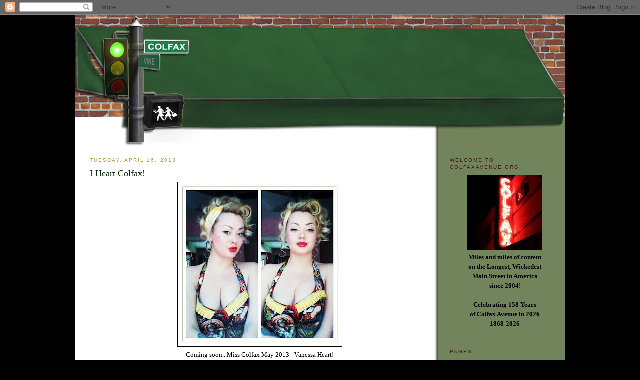

--- FILE ---
content_type: text/html; charset=UTF-8
request_url: https://www.colfaxavenue.org/2013/04/i-heart-colfax.html
body_size: 16341
content:
<!DOCTYPE html>
<html dir='ltr' xmlns='http://www.w3.org/1999/xhtml' xmlns:b='http://www.google.com/2005/gml/b' xmlns:data='http://www.google.com/2005/gml/data' xmlns:expr='http://www.google.com/2005/gml/expr'>
<meta content='Colfax Avenue is the longest commercial street in the USA, and truly one of the most unique streets anywhere. ColfaxAvenue.org is a definitive guide to the heart and soul of Colfax, which runs through Golden, Lakewood, Denver, Aurora, Strasburg, and Bennett, Colorado.' name='description'/>
<meta content='colfax avenue,colfax ave,highway 40,route 40,denver,lakewood,aurora,colorado' name='keywords'/>
<head>
<link href='https://www.blogger.com/static/v1/widgets/2944754296-widget_css_bundle.css' rel='stylesheet' type='text/css'/>
<meta content='text/html; charset=UTF-8' http-equiv='Content-Type'/>
<meta content='blogger' name='generator'/>
<link href='https://www.colfaxavenue.org/favicon.ico' rel='icon' type='image/x-icon'/>
<link href='http://www.colfaxavenue.org/2013/04/i-heart-colfax.html' rel='canonical'/>
<link rel="alternate" type="application/atom+xml" title="Colfax Avenue - Atom" href="https://www.colfaxavenue.org/feeds/posts/default" />
<link rel="alternate" type="application/rss+xml" title="Colfax Avenue - RSS" href="https://www.colfaxavenue.org/feeds/posts/default?alt=rss" />
<link rel="service.post" type="application/atom+xml" title="Colfax Avenue - Atom" href="https://www.blogger.com/feeds/5615125329962642667/posts/default" />

<link rel="alternate" type="application/atom+xml" title="Colfax Avenue - Atom" href="https://www.colfaxavenue.org/feeds/5535743746871490863/comments/default" />
<!--Can't find substitution for tag [blog.ieCssRetrofitLinks]-->
<link href='https://blogger.googleusercontent.com/img/b/R29vZ2xl/AVvXsEiTBAub75uvrBQJ-wmlU-C-djL1vv8t8swE66pLVs16Ibh2IY9vU16Yep7uAiZqvkqeDAT2N1mrv4mInIlnAfP7KEbnYqnZ2p2q-KTvdTLIo-JzKanXR8mVnIh_K4w8W778Vm-9ZKVvP3k/s320/MissColfax2013.jpg' rel='image_src'/>
<meta content='http://www.colfaxavenue.org/2013/04/i-heart-colfax.html' property='og:url'/>
<meta content='I Heart Colfax!' property='og:title'/>
<meta content='   Coming soon...Miss Colfax May 2013 - Vanessa Heart!  ' property='og:description'/>
<meta content='https://blogger.googleusercontent.com/img/b/R29vZ2xl/AVvXsEiTBAub75uvrBQJ-wmlU-C-djL1vv8t8swE66pLVs16Ibh2IY9vU16Yep7uAiZqvkqeDAT2N1mrv4mInIlnAfP7KEbnYqnZ2p2q-KTvdTLIo-JzKanXR8mVnIh_K4w8W778Vm-9ZKVvP3k/w1200-h630-p-k-no-nu/MissColfax2013.jpg' property='og:image'/>
<title>Colfax Avenue: I Heart Colfax!</title>
<style id='page-skin-1' type='text/css'><!--
/*
-----------------------------------------------
Blogger Template Style
Name:     Minima
Designer: Douglas Bowman
URL:      www.stopdesign.com
Date:     26 Feb 2004
Updated by: Blogger Team
----------------------------------------------- */
/* Variable definitions
====================
<Variable name="bodyfont" description="Text Font"
type="font" default="normal normal 100% Georgia, Serif">
<Variable name="headerfont" description="Sidebar Title Font"
type="font"
default="normal normal 78% 'Trebuchet MS',Trebuchet,Arial,Verdana,Sans-serif">
<Variable name="pagetitlefont" description="Blog Title Font"
type="font"
default="normal normal 200% Georgia, Serif">
<Variable name="descriptionfont" description="Blog Description Font"
type="font"
default="normal normal 78% 'Trebuchet MS', Trebuchet, Arial, Verdana, Sans-serif">
<Variable name="postfooterfont" description="Post Footer Font"
type="font"
default="normal normal 78% 'Trebuchet MS', Trebuchet, Arial, Verdana, Sans-serif">
<Variable name="startSide" description="Side where text starts in blog language"
type="automatic" default="left">
<Variable name="endSide" description="Side where text ends in blog language"
type="automatic" default="right">
*/
/* Use this with templates/template-twocol.html */
body {
background: #000000;
background-position:center top;
margin:0;
color:#000000;
font:x-small Georgia Serif;
font-size/* */:/**/small;
font-size: /**/small;
text-align: center;
}
#stage {
width: 980px;
background: url('https://lh3.googleusercontent.com/blogger_img_proxy/AEn0k_s24sA_CvBqVCbI6pjLYdRdw7j2gKMPKC40LTGylAfLFTqke4QAAGa5_v-q5KONDMu8UFOLKTTeUGRA7eUl0hUWnSQnP7glw-wROGha5cJH_a43eVhEFA=s0-d') repeat-y;
}
a:link {
color:#91171f ;
text-decoration:none;
}
a:visited {
color:#91171f ;
text-decoration:none;
}
a:hover {
color:#91171f;
text-decoration:underline;
}
a img {
border-width:0;
}
/* Header
-----------------------------------------------
*/
#header-wrapper {
border-bottom:1px solid #000000;
}
#header-inner {
background-position: center;
}
#header {
margin: 0px;
text-align: center;
color:#0a2b0d;
}
#header h1 {
margin:5px 5px 0;
padding:0px;
line-height:1.2em;
letter-spacing:.05em;
font: normal bold 22px Georgia, Serif;
}
#header a {
color:#0a2b0d;
text-decoration:none;
}
#header a:hover {
color:#e17c6d;
}
#header .description {
margin:0 5px 5px;
padding:0 0px 15px 80px;
max-width:500px;
text-transform:uppercase;
letter-spacing:.2em;
line-height: 1.4em;
font: normal normal 12px 'Trebuchet MS', Trebuchet, Arial, Verdana, Sans-serif;
color: #535353;
}
#header img {
}
/* Outer-Wrapper
----------------------------------------------- */
#outer-wrapper {
width: 980px;
margin:0 auto;
padding:0px 0 50px 0;
text-align:left;
font: normal normal 100% Georgia, Serif;
}
#main-wrapper {
width: 680px;
float: left;
word-wrap: break-word; /* fix for long text breaking sidebar float in IE */
overflow: hidden;     /* fix for long non-text content breaking IE sidebar float */
padding-top: 0px;
margin-left: 30px;
margin-right: 30px;
}
#sidebar-wrapper {
width: 220px;
float: right;
padding: 10px;
padding-top: 0px;
word-wrap: break-word; /* fix for long text breaking sidebar float in IE */
overflow: hidden;      /* fix for long non-text content breaking IE sidebar float */
}
#sidebar-wrapper a:link, #sidebar-wrapper a:visited {color:#1c2f1e;}
/* Headings
----------------------------------------------- */
h2 {
margin:1.5em 0 .75em;
font:normal normal 78% 'Trebuchet MS',Trebuchet,Arial,Verdana,Sans-serif;
line-height: 1.4em;
text-transform:uppercase;
letter-spacing:.2em;
color:#0a2b0d;
}
#sidebar h2 {
margin:1.5em 0 .75em;
font:78%/1.4em "Trebuchet MS",Trebuchet,Arial,Verdana,Sans-serif;
text-transform:uppercase;
letter-spacing:.2em;
color:#4b1713;
}
/* Posts
-----------------------------------------------
*/
h2.date-header {
margin:1.5em 0 .5em;
color: #aba250 ;
}
.post {
margin:.5em 0 1.5em;
border-bottom:1px dotted #000000;
padding-bottom:1.5em;
}
.post h3 {
margin:.25em 0 0;
padding:0 0 4px;
font-size:140%;
font-weight:normal;
line-height:1.4em;
color:#0a2b0d;
}
.post h3 a, .post h3 a:visited, .post h3 strong {
display:block;
text-decoration:none;
color:#0a2b0d;
font-weight:normal;
}
.post h3 strong, .post h3 a:hover {
color:#0a2b0d;
}
.post-body {
margin:0 0 .75em;
line-height:1.6em;
}
.post-body blockquote {
line-height:1.3em;
}
.post-footer {
margin: .75em 0;
color:#333;
text-transform:uppercase;
letter-spacing:.1em;
font: normal normal 78% 'Trebuchet MS', Trebuchet, Arial, Verdana, Sans-serif;
line-height: 1.4em;
}
.comment-link {
margin-left:.6em;
}
.post img {
padding:4px;
border:1px solid #000000;
}
.post blockquote {
margin:1em 20px;
}
.post blockquote p {
margin:.75em 0;
}
/* Comments
----------------------------------------------- */
#comments h4 {
margin:1em 0;
font-weight: bold;
line-height: 1.4em;
text-transform:uppercase;
letter-spacing:.2em;
color: #333;
}
#comments-block {
margin:1em 0 1.5em;
line-height:1.6em;
}
#comments-block .comment-author {
margin:.5em 0;
}
#comments-block .comment-body {
margin:.25em 0 0;
}
#comments-block .comment-footer {
margin:-.25em 0 2em;
line-height: 1.4em;
text-transform:uppercase;
letter-spacing:.1em;
}
#comments-block .comment-body p {
margin:0 0 .75em;
}
.deleted-comment {
font-style:italic;
color:gray;
}
#blog-pager-newer-link {
float: left;
}
#blog-pager-older-link {
float: right;
}
#blog-pager {
text-align: center;
}
.feed-links {
clear: both;
line-height: 2.5em;
}
/* Sidebar Content
----------------------------------------------- */
.sidebar {
color: #000000;
line-height: 1.5em;
}
.sidebar ul {
list-style:none;
margin:0 0 0;
padding:0 0 0;
}
.sidebar li {
margin:0;
padding-top:0;
padding-right:0;
padding-bottom:.25em;
padding-left:15px;
text-indent:-15px;
line-height:1.5em;
}
.sidebar .widget, .main .widget {
border-bottom:1px dotted #000000;
margin:0 0 1.5em;
padding:0 0 1.5em;
}
.main .Blog {
border-bottom-width: 0;
}
/* Profile
----------------------------------------------- */
.profile-img {
float: left;
margin-top: 0;
margin-right: 5px;
margin-bottom: 5px;
margin-left: 0;
padding: 4px;
border: 1px solid #000000;
}
.profile-data {
margin:0;
text-transform:uppercase;
letter-spacing:.1em;
font: normal normal 78% 'Trebuchet MS', Trebuchet, Arial, Verdana, Sans-serif;
color: #000000;
font-weight: bold;
line-height: 1.6em;
}
.profile-datablock {
margin:.5em 0 .5em;
}
.profile-textblock {
margin: 0.5em 0;
line-height: 1.6em;
}
.profile-link {
font: normal normal 78% 'Trebuchet MS', Trebuchet, Arial, Verdana, Sans-serif;
text-transform: uppercase;
letter-spacing: .1em;
}
/* Footer
----------------------------------------------- */
#footer {
width:980px;
clear:both;
margin:0 auto;
padding-top:15px;
line-height: 1.6em;
text-transform:uppercase;
letter-spacing:.1em;
text-align: center;
}

--></style>
<link href='https://www.blogger.com/dyn-css/authorization.css?targetBlogID=5615125329962642667&amp;zx=8167666f-058a-4f62-b512-458c699d44dd' media='none' onload='if(media!=&#39;all&#39;)media=&#39;all&#39;' rel='stylesheet'/><noscript><link href='https://www.blogger.com/dyn-css/authorization.css?targetBlogID=5615125329962642667&amp;zx=8167666f-058a-4f62-b512-458c699d44dd' rel='stylesheet'/></noscript>
<meta name='google-adsense-platform-account' content='ca-host-pub-1556223355139109'/>
<meta name='google-adsense-platform-domain' content='blogspot.com'/>

</head>
<body>
<div class='navbar section' id='navbar'><div class='widget Navbar' data-version='1' id='Navbar1'><script type="text/javascript">
    function setAttributeOnload(object, attribute, val) {
      if(window.addEventListener) {
        window.addEventListener('load',
          function(){ object[attribute] = val; }, false);
      } else {
        window.attachEvent('onload', function(){ object[attribute] = val; });
      }
    }
  </script>
<div id="navbar-iframe-container"></div>
<script type="text/javascript" src="https://apis.google.com/js/platform.js"></script>
<script type="text/javascript">
      gapi.load("gapi.iframes:gapi.iframes.style.bubble", function() {
        if (gapi.iframes && gapi.iframes.getContext) {
          gapi.iframes.getContext().openChild({
              url: 'https://www.blogger.com/navbar/5615125329962642667?po\x3d5535743746871490863\x26origin\x3dhttps://www.colfaxavenue.org',
              where: document.getElementById("navbar-iframe-container"),
              id: "navbar-iframe"
          });
        }
      });
    </script><script type="text/javascript">
(function() {
var script = document.createElement('script');
script.type = 'text/javascript';
script.src = '//pagead2.googlesyndication.com/pagead/js/google_top_exp.js';
var head = document.getElementsByTagName('head')[0];
if (head) {
head.appendChild(script);
}})();
</script>
</div></div>
<div id='outer-wrapper'><div id='wrap2'>
<!-- skip links for text browsers -->
<span id='skiplinks' style='display:none;'>
<a href='#main'>skip to main </a> |
      <a href='#sidebar'>skip to sidebar</a>
</span>
<div id='stage'>
<div id='header'><a href='http://www.colfaxavenue.com'><img border="0" src="https://lh3.googleusercontent.com/blogger_img_proxy/AEn0k_teXVr-1YOfX-tvhSXdQcP16d23kDdCOW_Ww8mcNn6UENlgNyevu8taaDp8TvyYSfkuqKPrOUxmAwG3KI0MPiKqy5cJLITM_uVAZVja9EMpnCLGcP6R=s0-d"></a></div>
<div id='content-wrapper'>
<div id='crosscol-wrapper' style='text-align:center'>
<div class='crosscol no-items section' id='crosscol'></div>
</div>
<div id='main-wrapper'>
<div class='main section' id='main'><div class='widget Blog' data-version='1' id='Blog1'>
<div class='blog-posts hfeed'>

          <div class="date-outer">
        
<h2 class='date-header'><span>Tuesday, April 16, 2013</span></h2>

          <div class="date-posts">
        
<div class='post-outer'>
<div class='post hentry' itemscope='itemscope' itemtype='http://schema.org/BlogPosting'>
<a name='5535743746871490863'></a>
<h3 class='post-title entry-title' itemprop='name'>
I Heart Colfax!
</h3>
<div class='post-header'>
<div class='post-header-line-1'></div>
</div>
<div class='post-body entry-content' id='post-body-5535743746871490863' itemprop='articleBody'>
<div class="separator" style="clear: both; text-align: center;">
<a href="https://blogger.googleusercontent.com/img/b/R29vZ2xl/AVvXsEiTBAub75uvrBQJ-wmlU-C-djL1vv8t8swE66pLVs16Ibh2IY9vU16Yep7uAiZqvkqeDAT2N1mrv4mInIlnAfP7KEbnYqnZ2p2q-KTvdTLIo-JzKanXR8mVnIh_K4w8W778Vm-9ZKVvP3k/s1600/MissColfax2013.jpg" imageanchor="1" style="margin-left: 1em; margin-right: 1em;"><img border="0" height="320" src="https://blogger.googleusercontent.com/img/b/R29vZ2xl/AVvXsEiTBAub75uvrBQJ-wmlU-C-djL1vv8t8swE66pLVs16Ibh2IY9vU16Yep7uAiZqvkqeDAT2N1mrv4mInIlnAfP7KEbnYqnZ2p2q-KTvdTLIo-JzKanXR8mVnIh_K4w8W778Vm-9ZKVvP3k/s320/MissColfax2013.jpg" width="320" /></a></div>
<div style="text-align: center;">
Coming soon...Miss Colfax May 2013 - Vanessa Heart!</div>
<br />
<div style='clear: both;'></div>
</div>
<div class='post-footer'>
<div class='post-footer-line post-footer-line-1'><span class='post-author vcard'>
Posted by
<span class='fn'>
<a href='https://www.blogger.com/profile/05786817197870334861' itemprop='author' rel='author' title='author profile'>
Colfax Avenue
</a>
</span>
</span>
<span class='post-timestamp'>
at
<a class='timestamp-link' href='https://www.colfaxavenue.org/2013/04/i-heart-colfax.html' itemprop='url' rel='bookmark' title='permanent link'><abbr class='published' itemprop='datePublished' title='2013-04-16T10:02:00-06:00'>10:02&#8239;AM</abbr></a>
</span>
<span class='post-comment-link'>
</span>
<span class='post-icons'>
<span class='item-control blog-admin pid-1027718972'>
<a href='https://www.blogger.com/post-edit.g?blogID=5615125329962642667&postID=5535743746871490863&from=pencil' title='Edit Post'>
<img alt='' class='icon-action' height='18' src='https://resources.blogblog.com/img/icon18_edit_allbkg.gif' width='18'/>
</a>
</span>
</span>
<div class='post-share-buttons goog-inline-block'>
<a class='goog-inline-block share-button sb-email' href='https://www.blogger.com/share-post.g?blogID=5615125329962642667&postID=5535743746871490863&target=email' target='_blank' title='Email This'><span class='share-button-link-text'>Email This</span></a><a class='goog-inline-block share-button sb-blog' href='https://www.blogger.com/share-post.g?blogID=5615125329962642667&postID=5535743746871490863&target=blog' onclick='window.open(this.href, "_blank", "height=270,width=475"); return false;' target='_blank' title='BlogThis!'><span class='share-button-link-text'>BlogThis!</span></a><a class='goog-inline-block share-button sb-twitter' href='https://www.blogger.com/share-post.g?blogID=5615125329962642667&postID=5535743746871490863&target=twitter' target='_blank' title='Share to X'><span class='share-button-link-text'>Share to X</span></a><a class='goog-inline-block share-button sb-facebook' href='https://www.blogger.com/share-post.g?blogID=5615125329962642667&postID=5535743746871490863&target=facebook' onclick='window.open(this.href, "_blank", "height=430,width=640"); return false;' target='_blank' title='Share to Facebook'><span class='share-button-link-text'>Share to Facebook</span></a><a class='goog-inline-block share-button sb-pinterest' href='https://www.blogger.com/share-post.g?blogID=5615125329962642667&postID=5535743746871490863&target=pinterest' target='_blank' title='Share to Pinterest'><span class='share-button-link-text'>Share to Pinterest</span></a>
</div>
</div>
<div class='post-footer-line post-footer-line-2'><span class='post-labels'>
</span>
</div>
<div class='post-footer-line post-footer-line-3'><span class='post-location'>
</span>
</div>
</div>
</div>
<div class='comments' id='comments'>
<a name='comments'></a>
<h4>No comments:</h4>
<div id='Blog1_comments-block-wrapper'>
<dl class='avatar-comment-indent' id='comments-block'>
</dl>
</div>
<p class='comment-footer'>
<div class='comment-form'>
<a name='comment-form'></a>
<h4 id='comment-post-message'>Post a Comment</h4>
<p>
</p>
<a href='https://www.blogger.com/comment/frame/5615125329962642667?po=5535743746871490863&hl=en&saa=85391&origin=https://www.colfaxavenue.org' id='comment-editor-src'></a>
<iframe allowtransparency='true' class='blogger-iframe-colorize blogger-comment-from-post' frameborder='0' height='410px' id='comment-editor' name='comment-editor' src='' width='100%'></iframe>
<script src='https://www.blogger.com/static/v1/jsbin/2830521187-comment_from_post_iframe.js' type='text/javascript'></script>
<script type='text/javascript'>
      BLOG_CMT_createIframe('https://www.blogger.com/rpc_relay.html');
    </script>
</div>
</p>
</div>
</div>

        </div></div>
      
</div>
<div class='blog-pager' id='blog-pager'>
<span id='blog-pager-newer-link'>
<a class='blog-pager-newer-link' href='https://www.colfaxavenue.org/2013/04/bye-bye-kittys.html' id='Blog1_blog-pager-newer-link' title='Newer Post'>Newer Post</a>
</span>
<span id='blog-pager-older-link'>
<a class='blog-pager-older-link' href='https://www.colfaxavenue.org/2013/04/colfax-avenue-on-south-park.html' id='Blog1_blog-pager-older-link' title='Older Post'>Older Post</a>
</span>
<a class='home-link' href='https://www.colfaxavenue.org/'>Home</a>
</div>
<div class='clear'></div>
<div class='post-feeds'>
<div class='feed-links'>
Subscribe to:
<a class='feed-link' href='https://www.colfaxavenue.org/feeds/5535743746871490863/comments/default' target='_blank' type='application/atom+xml'>Post Comments (Atom)</a>
</div>
</div>
</div></div>
</div>
<div id='sidebar-wrapper'>
<div class='sidebar section' id='sidebar'><div class='widget Text' data-version='1' id='Text1'>
<h2 class='title'>Welcome to ColfaxAvenue.org</h2>
<div class='widget-content'>
<center><img alt="" src="[data-uri]" / /><br /><b>Miles and miles of content<br />on the Longest, Wickedest<br />Main Street in America<br />since 2004!<br /><br />Celebrating 158 Years<br /> of Colfax Avenue in 2026<br />1868-2026<br /></b></center>
</div>
<div class='clear'></div>
</div><div class='widget PageList' data-version='1' id='PageList1'>
<h2>Pages</h2>
<div class='widget-content'>
<ul>
<li>
<a href='https://www.colfaxavenue.org/'>Home</a>
</li>
<li>
<a href='http://www.colfaxavenue.org/p/about-us.html'>Contact Us</a>
</li>
<li>
<a href='http://www.colfaxavenue.org/p/civic-center-park.html'>Civic Center Park</a>
</li>
<li>
<a href='https://www.colfaxavenue.org/p/colfax-museum.html'>Colfax Avenue Museum</a>
</li>
<li>
<a href='http://www.colfaxavenue.org/p/colfax-crawl_13.html'>Colfax Crawl</a>
</li>
<li>
<a href='http://www.colfaxavenue.org/p/colfax-inspired-art.html'>Colfax Inspired Art</a>
</li>
<li>
<a href='http://www.colfaxavenue.org/p/diners-and-drive-ins.html'>Diners and Drive-Ins</a>
</li>
<li>
<a href='https://www.colfaxavenue.org/p/downtown-town.html'>Downtown A-Town</a>
</li>
<li>
<a href='http://www.colfaxavenue.org/p/golden-triangle.html'>Golden Triangle</a>
</li>
<li>
<a href='http://www.colfaxavenue.org/p/greek-town.html'>Greek Town</a>
</li>
<li>
<a href='http://www.colfaxavenue.org/p/historic-route-40.html'>Historic Route 40</a>
</li>
<li>
<a href='http://www.colfaxavenue.org/p/history-of-colfax-avenue.html'>History of Colfax Avenue</a>
</li>
<li>
<a href='http://www.colfaxavenue.org/p/colfax-avenue-motels.html'>Motels on Colfax Avenue</a>
</li>
<li>
<a href='http://www.colfaxavenue.org/p/music-venues_1.html'>Music Venues</a>
</li>
<li>
<a href='http://www.colfaxavenue.org/p/neon-signs-on-colfax-avenue.html'>Neon Signs on Colfax</a>
</li>
<li>
<a href='http://www.colfaxavenue.org/p/non-profit-organizations_21.html'>Non-Profit Organizations</a>
</li>
<li>
<a href='http://www.colfaxavenue.org/p/schuyler-colfax.html'>Schuyler Colfax</a>
</li>
<li>
<a href='http://www.colfaxavenue.org/p/smoky-hill-trail.html'>Smoky Hill Trail</a>
</li>
<li>
<a href='http://www.colfaxavenue.org/p/performing-arts-venues.html'>Theaters and Performing Arts </a>
</li>
<li>
<a href='http://www.colfaxavenue.org/p/walk-of-fame.html'>Walk of Fame</a>
</li>
</ul>
<div class='clear'></div>
</div>
</div>
<div class='widget Subscribe' data-version='1' id='Subscribe1'>
<div style='white-space:nowrap'>
<h2 class='title'>Subscribe To</h2>
<div class='widget-content'>
<div class='subscribe-wrapper subscribe-type-POST'>
<div class='subscribe expanded subscribe-type-POST' id='SW_READER_LIST_Subscribe1POST' style='display:none;'>
<div class='top'>
<span class='inner' onclick='return(_SW_toggleReaderList(event, "Subscribe1POST"));'>
<img class='subscribe-dropdown-arrow' src='https://resources.blogblog.com/img/widgets/arrow_dropdown.gif'/>
<img align='absmiddle' alt='' border='0' class='feed-icon' src='https://resources.blogblog.com/img/icon_feed12.png'/>
Posts
</span>
<div class='feed-reader-links'>
<a class='feed-reader-link' href='https://www.netvibes.com/subscribe.php?url=https%3A%2F%2Fwww.colfaxavenue.org%2Ffeeds%2Fposts%2Fdefault' target='_blank'>
<img src='https://resources.blogblog.com/img/widgets/subscribe-netvibes.png'/>
</a>
<a class='feed-reader-link' href='https://add.my.yahoo.com/content?url=https%3A%2F%2Fwww.colfaxavenue.org%2Ffeeds%2Fposts%2Fdefault' target='_blank'>
<img src='https://resources.blogblog.com/img/widgets/subscribe-yahoo.png'/>
</a>
<a class='feed-reader-link' href='https://www.colfaxavenue.org/feeds/posts/default' target='_blank'>
<img align='absmiddle' class='feed-icon' src='https://resources.blogblog.com/img/icon_feed12.png'/>
                  Atom
                </a>
</div>
</div>
<div class='bottom'></div>
</div>
<div class='subscribe' id='SW_READER_LIST_CLOSED_Subscribe1POST' onclick='return(_SW_toggleReaderList(event, "Subscribe1POST"));'>
<div class='top'>
<span class='inner'>
<img class='subscribe-dropdown-arrow' src='https://resources.blogblog.com/img/widgets/arrow_dropdown.gif'/>
<span onclick='return(_SW_toggleReaderList(event, "Subscribe1POST"));'>
<img align='absmiddle' alt='' border='0' class='feed-icon' src='https://resources.blogblog.com/img/icon_feed12.png'/>
Posts
</span>
</span>
</div>
<div class='bottom'></div>
</div>
</div>
<div class='subscribe-wrapper subscribe-type-PER_POST'>
<div class='subscribe expanded subscribe-type-PER_POST' id='SW_READER_LIST_Subscribe1PER_POST' style='display:none;'>
<div class='top'>
<span class='inner' onclick='return(_SW_toggleReaderList(event, "Subscribe1PER_POST"));'>
<img class='subscribe-dropdown-arrow' src='https://resources.blogblog.com/img/widgets/arrow_dropdown.gif'/>
<img align='absmiddle' alt='' border='0' class='feed-icon' src='https://resources.blogblog.com/img/icon_feed12.png'/>
Comments
</span>
<div class='feed-reader-links'>
<a class='feed-reader-link' href='https://www.netvibes.com/subscribe.php?url=https%3A%2F%2Fwww.colfaxavenue.org%2Ffeeds%2F5535743746871490863%2Fcomments%2Fdefault' target='_blank'>
<img src='https://resources.blogblog.com/img/widgets/subscribe-netvibes.png'/>
</a>
<a class='feed-reader-link' href='https://add.my.yahoo.com/content?url=https%3A%2F%2Fwww.colfaxavenue.org%2Ffeeds%2F5535743746871490863%2Fcomments%2Fdefault' target='_blank'>
<img src='https://resources.blogblog.com/img/widgets/subscribe-yahoo.png'/>
</a>
<a class='feed-reader-link' href='https://www.colfaxavenue.org/feeds/5535743746871490863/comments/default' target='_blank'>
<img align='absmiddle' class='feed-icon' src='https://resources.blogblog.com/img/icon_feed12.png'/>
                  Atom
                </a>
</div>
</div>
<div class='bottom'></div>
</div>
<div class='subscribe' id='SW_READER_LIST_CLOSED_Subscribe1PER_POST' onclick='return(_SW_toggleReaderList(event, "Subscribe1PER_POST"));'>
<div class='top'>
<span class='inner'>
<img class='subscribe-dropdown-arrow' src='https://resources.blogblog.com/img/widgets/arrow_dropdown.gif'/>
<span onclick='return(_SW_toggleReaderList(event, "Subscribe1PER_POST"));'>
<img align='absmiddle' alt='' border='0' class='feed-icon' src='https://resources.blogblog.com/img/icon_feed12.png'/>
Comments
</span>
</span>
</div>
<div class='bottom'></div>
</div>
</div>
<div style='clear:both'></div>
</div>
</div>
<div class='clear'></div>
</div><div class='widget BlogArchive' data-version='1' id='BlogArchive1'>
<h2>Blog Archive</h2>
<div class='widget-content'>
<div id='ArchiveList'>
<div id='BlogArchive1_ArchiveList'>
<ul class='hierarchy'>
<li class='archivedate collapsed'>
<a class='toggle' href='javascript:void(0)'>
<span class='zippy'>

        &#9658;&#160;
      
</span>
</a>
<a class='post-count-link' href='https://www.colfaxavenue.org/2025/'>
2025
</a>
<span class='post-count' dir='ltr'>(1)</span>
<ul class='hierarchy'>
<li class='archivedate collapsed'>
<a class='toggle' href='javascript:void(0)'>
<span class='zippy'>

        &#9658;&#160;
      
</span>
</a>
<a class='post-count-link' href='https://www.colfaxavenue.org/2025/08/'>
August
</a>
<span class='post-count' dir='ltr'>(1)</span>
</li>
</ul>
</li>
</ul>
<ul class='hierarchy'>
<li class='archivedate collapsed'>
<a class='toggle' href='javascript:void(0)'>
<span class='zippy'>

        &#9658;&#160;
      
</span>
</a>
<a class='post-count-link' href='https://www.colfaxavenue.org/2024/'>
2024
</a>
<span class='post-count' dir='ltr'>(75)</span>
<ul class='hierarchy'>
<li class='archivedate collapsed'>
<a class='toggle' href='javascript:void(0)'>
<span class='zippy'>

        &#9658;&#160;
      
</span>
</a>
<a class='post-count-link' href='https://www.colfaxavenue.org/2024/04/'>
April
</a>
<span class='post-count' dir='ltr'>(16)</span>
</li>
</ul>
<ul class='hierarchy'>
<li class='archivedate collapsed'>
<a class='toggle' href='javascript:void(0)'>
<span class='zippy'>

        &#9658;&#160;
      
</span>
</a>
<a class='post-count-link' href='https://www.colfaxavenue.org/2024/03/'>
March
</a>
<span class='post-count' dir='ltr'>(30)</span>
</li>
</ul>
<ul class='hierarchy'>
<li class='archivedate collapsed'>
<a class='toggle' href='javascript:void(0)'>
<span class='zippy'>

        &#9658;&#160;
      
</span>
</a>
<a class='post-count-link' href='https://www.colfaxavenue.org/2024/02/'>
February
</a>
<span class='post-count' dir='ltr'>(29)</span>
</li>
</ul>
</li>
</ul>
<ul class='hierarchy'>
<li class='archivedate collapsed'>
<a class='toggle' href='javascript:void(0)'>
<span class='zippy'>

        &#9658;&#160;
      
</span>
</a>
<a class='post-count-link' href='https://www.colfaxavenue.org/2021/'>
2021
</a>
<span class='post-count' dir='ltr'>(68)</span>
<ul class='hierarchy'>
<li class='archivedate collapsed'>
<a class='toggle' href='javascript:void(0)'>
<span class='zippy'>

        &#9658;&#160;
      
</span>
</a>
<a class='post-count-link' href='https://www.colfaxavenue.org/2021/03/'>
March
</a>
<span class='post-count' dir='ltr'>(11)</span>
</li>
</ul>
<ul class='hierarchy'>
<li class='archivedate collapsed'>
<a class='toggle' href='javascript:void(0)'>
<span class='zippy'>

        &#9658;&#160;
      
</span>
</a>
<a class='post-count-link' href='https://www.colfaxavenue.org/2021/02/'>
February
</a>
<span class='post-count' dir='ltr'>(27)</span>
</li>
</ul>
<ul class='hierarchy'>
<li class='archivedate collapsed'>
<a class='toggle' href='javascript:void(0)'>
<span class='zippy'>

        &#9658;&#160;
      
</span>
</a>
<a class='post-count-link' href='https://www.colfaxavenue.org/2021/01/'>
January
</a>
<span class='post-count' dir='ltr'>(30)</span>
</li>
</ul>
</li>
</ul>
<ul class='hierarchy'>
<li class='archivedate collapsed'>
<a class='toggle' href='javascript:void(0)'>
<span class='zippy'>

        &#9658;&#160;
      
</span>
</a>
<a class='post-count-link' href='https://www.colfaxavenue.org/2020/'>
2020
</a>
<span class='post-count' dir='ltr'>(59)</span>
<ul class='hierarchy'>
<li class='archivedate collapsed'>
<a class='toggle' href='javascript:void(0)'>
<span class='zippy'>

        &#9658;&#160;
      
</span>
</a>
<a class='post-count-link' href='https://www.colfaxavenue.org/2020/12/'>
December
</a>
<span class='post-count' dir='ltr'>(31)</span>
</li>
</ul>
<ul class='hierarchy'>
<li class='archivedate collapsed'>
<a class='toggle' href='javascript:void(0)'>
<span class='zippy'>

        &#9658;&#160;
      
</span>
</a>
<a class='post-count-link' href='https://www.colfaxavenue.org/2020/11/'>
November
</a>
<span class='post-count' dir='ltr'>(28)</span>
</li>
</ul>
</li>
</ul>
<ul class='hierarchy'>
<li class='archivedate collapsed'>
<a class='toggle' href='javascript:void(0)'>
<span class='zippy'>

        &#9658;&#160;
      
</span>
</a>
<a class='post-count-link' href='https://www.colfaxavenue.org/2018/'>
2018
</a>
<span class='post-count' dir='ltr'>(86)</span>
<ul class='hierarchy'>
<li class='archivedate collapsed'>
<a class='toggle' href='javascript:void(0)'>
<span class='zippy'>

        &#9658;&#160;
      
</span>
</a>
<a class='post-count-link' href='https://www.colfaxavenue.org/2018/04/'>
April
</a>
<span class='post-count' dir='ltr'>(6)</span>
</li>
</ul>
<ul class='hierarchy'>
<li class='archivedate collapsed'>
<a class='toggle' href='javascript:void(0)'>
<span class='zippy'>

        &#9658;&#160;
      
</span>
</a>
<a class='post-count-link' href='https://www.colfaxavenue.org/2018/03/'>
March
</a>
<span class='post-count' dir='ltr'>(26)</span>
</li>
</ul>
<ul class='hierarchy'>
<li class='archivedate collapsed'>
<a class='toggle' href='javascript:void(0)'>
<span class='zippy'>

        &#9658;&#160;
      
</span>
</a>
<a class='post-count-link' href='https://www.colfaxavenue.org/2018/02/'>
February
</a>
<span class='post-count' dir='ltr'>(26)</span>
</li>
</ul>
<ul class='hierarchy'>
<li class='archivedate collapsed'>
<a class='toggle' href='javascript:void(0)'>
<span class='zippy'>

        &#9658;&#160;
      
</span>
</a>
<a class='post-count-link' href='https://www.colfaxavenue.org/2018/01/'>
January
</a>
<span class='post-count' dir='ltr'>(28)</span>
</li>
</ul>
</li>
</ul>
<ul class='hierarchy'>
<li class='archivedate collapsed'>
<a class='toggle' href='javascript:void(0)'>
<span class='zippy'>

        &#9658;&#160;
      
</span>
</a>
<a class='post-count-link' href='https://www.colfaxavenue.org/2017/'>
2017
</a>
<span class='post-count' dir='ltr'>(335)</span>
<ul class='hierarchy'>
<li class='archivedate collapsed'>
<a class='toggle' href='javascript:void(0)'>
<span class='zippy'>

        &#9658;&#160;
      
</span>
</a>
<a class='post-count-link' href='https://www.colfaxavenue.org/2017/12/'>
December
</a>
<span class='post-count' dir='ltr'>(30)</span>
</li>
</ul>
<ul class='hierarchy'>
<li class='archivedate collapsed'>
<a class='toggle' href='javascript:void(0)'>
<span class='zippy'>

        &#9658;&#160;
      
</span>
</a>
<a class='post-count-link' href='https://www.colfaxavenue.org/2017/11/'>
November
</a>
<span class='post-count' dir='ltr'>(25)</span>
</li>
</ul>
<ul class='hierarchy'>
<li class='archivedate collapsed'>
<a class='toggle' href='javascript:void(0)'>
<span class='zippy'>

        &#9658;&#160;
      
</span>
</a>
<a class='post-count-link' href='https://www.colfaxavenue.org/2017/10/'>
October
</a>
<span class='post-count' dir='ltr'>(26)</span>
</li>
</ul>
<ul class='hierarchy'>
<li class='archivedate collapsed'>
<a class='toggle' href='javascript:void(0)'>
<span class='zippy'>

        &#9658;&#160;
      
</span>
</a>
<a class='post-count-link' href='https://www.colfaxavenue.org/2017/09/'>
September
</a>
<span class='post-count' dir='ltr'>(30)</span>
</li>
</ul>
<ul class='hierarchy'>
<li class='archivedate collapsed'>
<a class='toggle' href='javascript:void(0)'>
<span class='zippy'>

        &#9658;&#160;
      
</span>
</a>
<a class='post-count-link' href='https://www.colfaxavenue.org/2017/08/'>
August
</a>
<span class='post-count' dir='ltr'>(27)</span>
</li>
</ul>
<ul class='hierarchy'>
<li class='archivedate collapsed'>
<a class='toggle' href='javascript:void(0)'>
<span class='zippy'>

        &#9658;&#160;
      
</span>
</a>
<a class='post-count-link' href='https://www.colfaxavenue.org/2017/07/'>
July
</a>
<span class='post-count' dir='ltr'>(29)</span>
</li>
</ul>
<ul class='hierarchy'>
<li class='archivedate collapsed'>
<a class='toggle' href='javascript:void(0)'>
<span class='zippy'>

        &#9658;&#160;
      
</span>
</a>
<a class='post-count-link' href='https://www.colfaxavenue.org/2017/06/'>
June
</a>
<span class='post-count' dir='ltr'>(27)</span>
</li>
</ul>
<ul class='hierarchy'>
<li class='archivedate collapsed'>
<a class='toggle' href='javascript:void(0)'>
<span class='zippy'>

        &#9658;&#160;
      
</span>
</a>
<a class='post-count-link' href='https://www.colfaxavenue.org/2017/05/'>
May
</a>
<span class='post-count' dir='ltr'>(29)</span>
</li>
</ul>
<ul class='hierarchy'>
<li class='archivedate collapsed'>
<a class='toggle' href='javascript:void(0)'>
<span class='zippy'>

        &#9658;&#160;
      
</span>
</a>
<a class='post-count-link' href='https://www.colfaxavenue.org/2017/04/'>
April
</a>
<span class='post-count' dir='ltr'>(31)</span>
</li>
</ul>
<ul class='hierarchy'>
<li class='archivedate collapsed'>
<a class='toggle' href='javascript:void(0)'>
<span class='zippy'>

        &#9658;&#160;
      
</span>
</a>
<a class='post-count-link' href='https://www.colfaxavenue.org/2017/03/'>
March
</a>
<span class='post-count' dir='ltr'>(28)</span>
</li>
</ul>
<ul class='hierarchy'>
<li class='archivedate collapsed'>
<a class='toggle' href='javascript:void(0)'>
<span class='zippy'>

        &#9658;&#160;
      
</span>
</a>
<a class='post-count-link' href='https://www.colfaxavenue.org/2017/02/'>
February
</a>
<span class='post-count' dir='ltr'>(26)</span>
</li>
</ul>
<ul class='hierarchy'>
<li class='archivedate collapsed'>
<a class='toggle' href='javascript:void(0)'>
<span class='zippy'>

        &#9658;&#160;
      
</span>
</a>
<a class='post-count-link' href='https://www.colfaxavenue.org/2017/01/'>
January
</a>
<span class='post-count' dir='ltr'>(27)</span>
</li>
</ul>
</li>
</ul>
<ul class='hierarchy'>
<li class='archivedate collapsed'>
<a class='toggle' href='javascript:void(0)'>
<span class='zippy'>

        &#9658;&#160;
      
</span>
</a>
<a class='post-count-link' href='https://www.colfaxavenue.org/2016/'>
2016
</a>
<span class='post-count' dir='ltr'>(338)</span>
<ul class='hierarchy'>
<li class='archivedate collapsed'>
<a class='toggle' href='javascript:void(0)'>
<span class='zippy'>

        &#9658;&#160;
      
</span>
</a>
<a class='post-count-link' href='https://www.colfaxavenue.org/2016/12/'>
December
</a>
<span class='post-count' dir='ltr'>(31)</span>
</li>
</ul>
<ul class='hierarchy'>
<li class='archivedate collapsed'>
<a class='toggle' href='javascript:void(0)'>
<span class='zippy'>

        &#9658;&#160;
      
</span>
</a>
<a class='post-count-link' href='https://www.colfaxavenue.org/2016/11/'>
November
</a>
<span class='post-count' dir='ltr'>(28)</span>
</li>
</ul>
<ul class='hierarchy'>
<li class='archivedate collapsed'>
<a class='toggle' href='javascript:void(0)'>
<span class='zippy'>

        &#9658;&#160;
      
</span>
</a>
<a class='post-count-link' href='https://www.colfaxavenue.org/2016/10/'>
October
</a>
<span class='post-count' dir='ltr'>(30)</span>
</li>
</ul>
<ul class='hierarchy'>
<li class='archivedate collapsed'>
<a class='toggle' href='javascript:void(0)'>
<span class='zippy'>

        &#9658;&#160;
      
</span>
</a>
<a class='post-count-link' href='https://www.colfaxavenue.org/2016/09/'>
September
</a>
<span class='post-count' dir='ltr'>(26)</span>
</li>
</ul>
<ul class='hierarchy'>
<li class='archivedate collapsed'>
<a class='toggle' href='javascript:void(0)'>
<span class='zippy'>

        &#9658;&#160;
      
</span>
</a>
<a class='post-count-link' href='https://www.colfaxavenue.org/2016/08/'>
August
</a>
<span class='post-count' dir='ltr'>(29)</span>
</li>
</ul>
<ul class='hierarchy'>
<li class='archivedate collapsed'>
<a class='toggle' href='javascript:void(0)'>
<span class='zippy'>

        &#9658;&#160;
      
</span>
</a>
<a class='post-count-link' href='https://www.colfaxavenue.org/2016/07/'>
July
</a>
<span class='post-count' dir='ltr'>(30)</span>
</li>
</ul>
<ul class='hierarchy'>
<li class='archivedate collapsed'>
<a class='toggle' href='javascript:void(0)'>
<span class='zippy'>

        &#9658;&#160;
      
</span>
</a>
<a class='post-count-link' href='https://www.colfaxavenue.org/2016/06/'>
June
</a>
<span class='post-count' dir='ltr'>(25)</span>
</li>
</ul>
<ul class='hierarchy'>
<li class='archivedate collapsed'>
<a class='toggle' href='javascript:void(0)'>
<span class='zippy'>

        &#9658;&#160;
      
</span>
</a>
<a class='post-count-link' href='https://www.colfaxavenue.org/2016/05/'>
May
</a>
<span class='post-count' dir='ltr'>(29)</span>
</li>
</ul>
<ul class='hierarchy'>
<li class='archivedate collapsed'>
<a class='toggle' href='javascript:void(0)'>
<span class='zippy'>

        &#9658;&#160;
      
</span>
</a>
<a class='post-count-link' href='https://www.colfaxavenue.org/2016/04/'>
April
</a>
<span class='post-count' dir='ltr'>(26)</span>
</li>
</ul>
<ul class='hierarchy'>
<li class='archivedate collapsed'>
<a class='toggle' href='javascript:void(0)'>
<span class='zippy'>

        &#9658;&#160;
      
</span>
</a>
<a class='post-count-link' href='https://www.colfaxavenue.org/2016/03/'>
March
</a>
<span class='post-count' dir='ltr'>(29)</span>
</li>
</ul>
<ul class='hierarchy'>
<li class='archivedate collapsed'>
<a class='toggle' href='javascript:void(0)'>
<span class='zippy'>

        &#9658;&#160;
      
</span>
</a>
<a class='post-count-link' href='https://www.colfaxavenue.org/2016/02/'>
February
</a>
<span class='post-count' dir='ltr'>(25)</span>
</li>
</ul>
<ul class='hierarchy'>
<li class='archivedate collapsed'>
<a class='toggle' href='javascript:void(0)'>
<span class='zippy'>

        &#9658;&#160;
      
</span>
</a>
<a class='post-count-link' href='https://www.colfaxavenue.org/2016/01/'>
January
</a>
<span class='post-count' dir='ltr'>(30)</span>
</li>
</ul>
</li>
</ul>
<ul class='hierarchy'>
<li class='archivedate collapsed'>
<a class='toggle' href='javascript:void(0)'>
<span class='zippy'>

        &#9658;&#160;
      
</span>
</a>
<a class='post-count-link' href='https://www.colfaxavenue.org/2015/'>
2015
</a>
<span class='post-count' dir='ltr'>(341)</span>
<ul class='hierarchy'>
<li class='archivedate collapsed'>
<a class='toggle' href='javascript:void(0)'>
<span class='zippy'>

        &#9658;&#160;
      
</span>
</a>
<a class='post-count-link' href='https://www.colfaxavenue.org/2015/12/'>
December
</a>
<span class='post-count' dir='ltr'>(30)</span>
</li>
</ul>
<ul class='hierarchy'>
<li class='archivedate collapsed'>
<a class='toggle' href='javascript:void(0)'>
<span class='zippy'>

        &#9658;&#160;
      
</span>
</a>
<a class='post-count-link' href='https://www.colfaxavenue.org/2015/11/'>
November
</a>
<span class='post-count' dir='ltr'>(29)</span>
</li>
</ul>
<ul class='hierarchy'>
<li class='archivedate collapsed'>
<a class='toggle' href='javascript:void(0)'>
<span class='zippy'>

        &#9658;&#160;
      
</span>
</a>
<a class='post-count-link' href='https://www.colfaxavenue.org/2015/10/'>
October
</a>
<span class='post-count' dir='ltr'>(30)</span>
</li>
</ul>
<ul class='hierarchy'>
<li class='archivedate collapsed'>
<a class='toggle' href='javascript:void(0)'>
<span class='zippy'>

        &#9658;&#160;
      
</span>
</a>
<a class='post-count-link' href='https://www.colfaxavenue.org/2015/09/'>
September
</a>
<span class='post-count' dir='ltr'>(29)</span>
</li>
</ul>
<ul class='hierarchy'>
<li class='archivedate collapsed'>
<a class='toggle' href='javascript:void(0)'>
<span class='zippy'>

        &#9658;&#160;
      
</span>
</a>
<a class='post-count-link' href='https://www.colfaxavenue.org/2015/08/'>
August
</a>
<span class='post-count' dir='ltr'>(29)</span>
</li>
</ul>
<ul class='hierarchy'>
<li class='archivedate collapsed'>
<a class='toggle' href='javascript:void(0)'>
<span class='zippy'>

        &#9658;&#160;
      
</span>
</a>
<a class='post-count-link' href='https://www.colfaxavenue.org/2015/07/'>
July
</a>
<span class='post-count' dir='ltr'>(29)</span>
</li>
</ul>
<ul class='hierarchy'>
<li class='archivedate collapsed'>
<a class='toggle' href='javascript:void(0)'>
<span class='zippy'>

        &#9658;&#160;
      
</span>
</a>
<a class='post-count-link' href='https://www.colfaxavenue.org/2015/06/'>
June
</a>
<span class='post-count' dir='ltr'>(28)</span>
</li>
</ul>
<ul class='hierarchy'>
<li class='archivedate collapsed'>
<a class='toggle' href='javascript:void(0)'>
<span class='zippy'>

        &#9658;&#160;
      
</span>
</a>
<a class='post-count-link' href='https://www.colfaxavenue.org/2015/05/'>
May
</a>
<span class='post-count' dir='ltr'>(20)</span>
</li>
</ul>
<ul class='hierarchy'>
<li class='archivedate collapsed'>
<a class='toggle' href='javascript:void(0)'>
<span class='zippy'>

        &#9658;&#160;
      
</span>
</a>
<a class='post-count-link' href='https://www.colfaxavenue.org/2015/04/'>
April
</a>
<span class='post-count' dir='ltr'>(28)</span>
</li>
</ul>
<ul class='hierarchy'>
<li class='archivedate collapsed'>
<a class='toggle' href='javascript:void(0)'>
<span class='zippy'>

        &#9658;&#160;
      
</span>
</a>
<a class='post-count-link' href='https://www.colfaxavenue.org/2015/03/'>
March
</a>
<span class='post-count' dir='ltr'>(31)</span>
</li>
</ul>
<ul class='hierarchy'>
<li class='archivedate collapsed'>
<a class='toggle' href='javascript:void(0)'>
<span class='zippy'>

        &#9658;&#160;
      
</span>
</a>
<a class='post-count-link' href='https://www.colfaxavenue.org/2015/02/'>
February
</a>
<span class='post-count' dir='ltr'>(28)</span>
</li>
</ul>
<ul class='hierarchy'>
<li class='archivedate collapsed'>
<a class='toggle' href='javascript:void(0)'>
<span class='zippy'>

        &#9658;&#160;
      
</span>
</a>
<a class='post-count-link' href='https://www.colfaxavenue.org/2015/01/'>
January
</a>
<span class='post-count' dir='ltr'>(30)</span>
</li>
</ul>
</li>
</ul>
<ul class='hierarchy'>
<li class='archivedate collapsed'>
<a class='toggle' href='javascript:void(0)'>
<span class='zippy'>

        &#9658;&#160;
      
</span>
</a>
<a class='post-count-link' href='https://www.colfaxavenue.org/2014/'>
2014
</a>
<span class='post-count' dir='ltr'>(330)</span>
<ul class='hierarchy'>
<li class='archivedate collapsed'>
<a class='toggle' href='javascript:void(0)'>
<span class='zippy'>

        &#9658;&#160;
      
</span>
</a>
<a class='post-count-link' href='https://www.colfaxavenue.org/2014/12/'>
December
</a>
<span class='post-count' dir='ltr'>(5)</span>
</li>
</ul>
<ul class='hierarchy'>
<li class='archivedate collapsed'>
<a class='toggle' href='javascript:void(0)'>
<span class='zippy'>

        &#9658;&#160;
      
</span>
</a>
<a class='post-count-link' href='https://www.colfaxavenue.org/2014/11/'>
November
</a>
<span class='post-count' dir='ltr'>(25)</span>
</li>
</ul>
<ul class='hierarchy'>
<li class='archivedate collapsed'>
<a class='toggle' href='javascript:void(0)'>
<span class='zippy'>

        &#9658;&#160;
      
</span>
</a>
<a class='post-count-link' href='https://www.colfaxavenue.org/2014/10/'>
October
</a>
<span class='post-count' dir='ltr'>(30)</span>
</li>
</ul>
<ul class='hierarchy'>
<li class='archivedate collapsed'>
<a class='toggle' href='javascript:void(0)'>
<span class='zippy'>

        &#9658;&#160;
      
</span>
</a>
<a class='post-count-link' href='https://www.colfaxavenue.org/2014/09/'>
September
</a>
<span class='post-count' dir='ltr'>(28)</span>
</li>
</ul>
<ul class='hierarchy'>
<li class='archivedate collapsed'>
<a class='toggle' href='javascript:void(0)'>
<span class='zippy'>

        &#9658;&#160;
      
</span>
</a>
<a class='post-count-link' href='https://www.colfaxavenue.org/2014/08/'>
August
</a>
<span class='post-count' dir='ltr'>(31)</span>
</li>
</ul>
<ul class='hierarchy'>
<li class='archivedate collapsed'>
<a class='toggle' href='javascript:void(0)'>
<span class='zippy'>

        &#9658;&#160;
      
</span>
</a>
<a class='post-count-link' href='https://www.colfaxavenue.org/2014/07/'>
July
</a>
<span class='post-count' dir='ltr'>(31)</span>
</li>
</ul>
<ul class='hierarchy'>
<li class='archivedate collapsed'>
<a class='toggle' href='javascript:void(0)'>
<span class='zippy'>

        &#9658;&#160;
      
</span>
</a>
<a class='post-count-link' href='https://www.colfaxavenue.org/2014/06/'>
June
</a>
<span class='post-count' dir='ltr'>(29)</span>
</li>
</ul>
<ul class='hierarchy'>
<li class='archivedate collapsed'>
<a class='toggle' href='javascript:void(0)'>
<span class='zippy'>

        &#9658;&#160;
      
</span>
</a>
<a class='post-count-link' href='https://www.colfaxavenue.org/2014/05/'>
May
</a>
<span class='post-count' dir='ltr'>(29)</span>
</li>
</ul>
<ul class='hierarchy'>
<li class='archivedate collapsed'>
<a class='toggle' href='javascript:void(0)'>
<span class='zippy'>

        &#9658;&#160;
      
</span>
</a>
<a class='post-count-link' href='https://www.colfaxavenue.org/2014/04/'>
April
</a>
<span class='post-count' dir='ltr'>(33)</span>
</li>
</ul>
<ul class='hierarchy'>
<li class='archivedate collapsed'>
<a class='toggle' href='javascript:void(0)'>
<span class='zippy'>

        &#9658;&#160;
      
</span>
</a>
<a class='post-count-link' href='https://www.colfaxavenue.org/2014/03/'>
March
</a>
<span class='post-count' dir='ltr'>(31)</span>
</li>
</ul>
<ul class='hierarchy'>
<li class='archivedate collapsed'>
<a class='toggle' href='javascript:void(0)'>
<span class='zippy'>

        &#9658;&#160;
      
</span>
</a>
<a class='post-count-link' href='https://www.colfaxavenue.org/2014/02/'>
February
</a>
<span class='post-count' dir='ltr'>(28)</span>
</li>
</ul>
<ul class='hierarchy'>
<li class='archivedate collapsed'>
<a class='toggle' href='javascript:void(0)'>
<span class='zippy'>

        &#9658;&#160;
      
</span>
</a>
<a class='post-count-link' href='https://www.colfaxavenue.org/2014/01/'>
January
</a>
<span class='post-count' dir='ltr'>(30)</span>
</li>
</ul>
</li>
</ul>
<ul class='hierarchy'>
<li class='archivedate expanded'>
<a class='toggle' href='javascript:void(0)'>
<span class='zippy toggle-open'>

        &#9660;&#160;
      
</span>
</a>
<a class='post-count-link' href='https://www.colfaxavenue.org/2013/'>
2013
</a>
<span class='post-count' dir='ltr'>(405)</span>
<ul class='hierarchy'>
<li class='archivedate collapsed'>
<a class='toggle' href='javascript:void(0)'>
<span class='zippy'>

        &#9658;&#160;
      
</span>
</a>
<a class='post-count-link' href='https://www.colfaxavenue.org/2013/12/'>
December
</a>
<span class='post-count' dir='ltr'>(30)</span>
</li>
</ul>
<ul class='hierarchy'>
<li class='archivedate collapsed'>
<a class='toggle' href='javascript:void(0)'>
<span class='zippy'>

        &#9658;&#160;
      
</span>
</a>
<a class='post-count-link' href='https://www.colfaxavenue.org/2013/11/'>
November
</a>
<span class='post-count' dir='ltr'>(35)</span>
</li>
</ul>
<ul class='hierarchy'>
<li class='archivedate collapsed'>
<a class='toggle' href='javascript:void(0)'>
<span class='zippy'>

        &#9658;&#160;
      
</span>
</a>
<a class='post-count-link' href='https://www.colfaxavenue.org/2013/10/'>
October
</a>
<span class='post-count' dir='ltr'>(35)</span>
</li>
</ul>
<ul class='hierarchy'>
<li class='archivedate collapsed'>
<a class='toggle' href='javascript:void(0)'>
<span class='zippy'>

        &#9658;&#160;
      
</span>
</a>
<a class='post-count-link' href='https://www.colfaxavenue.org/2013/09/'>
September
</a>
<span class='post-count' dir='ltr'>(28)</span>
</li>
</ul>
<ul class='hierarchy'>
<li class='archivedate collapsed'>
<a class='toggle' href='javascript:void(0)'>
<span class='zippy'>

        &#9658;&#160;
      
</span>
</a>
<a class='post-count-link' href='https://www.colfaxavenue.org/2013/08/'>
August
</a>
<span class='post-count' dir='ltr'>(30)</span>
</li>
</ul>
<ul class='hierarchy'>
<li class='archivedate collapsed'>
<a class='toggle' href='javascript:void(0)'>
<span class='zippy'>

        &#9658;&#160;
      
</span>
</a>
<a class='post-count-link' href='https://www.colfaxavenue.org/2013/07/'>
July
</a>
<span class='post-count' dir='ltr'>(29)</span>
</li>
</ul>
<ul class='hierarchy'>
<li class='archivedate collapsed'>
<a class='toggle' href='javascript:void(0)'>
<span class='zippy'>

        &#9658;&#160;
      
</span>
</a>
<a class='post-count-link' href='https://www.colfaxavenue.org/2013/06/'>
June
</a>
<span class='post-count' dir='ltr'>(31)</span>
</li>
</ul>
<ul class='hierarchy'>
<li class='archivedate collapsed'>
<a class='toggle' href='javascript:void(0)'>
<span class='zippy'>

        &#9658;&#160;
      
</span>
</a>
<a class='post-count-link' href='https://www.colfaxavenue.org/2013/05/'>
May
</a>
<span class='post-count' dir='ltr'>(32)</span>
</li>
</ul>
<ul class='hierarchy'>
<li class='archivedate expanded'>
<a class='toggle' href='javascript:void(0)'>
<span class='zippy toggle-open'>

        &#9660;&#160;
      
</span>
</a>
<a class='post-count-link' href='https://www.colfaxavenue.org/2013/04/'>
April
</a>
<span class='post-count' dir='ltr'>(56)</span>
<ul class='posts'>
<li><a href='https://www.colfaxavenue.org/2013/04/then-and-now-sullivan-gate-at-east-high.html'>Then and Now: Sullivan Gate at East High School</a></li>
<li><a href='https://www.colfaxavenue.org/2013/04/colfax-history-swedborgs-grocery.html'>Swedborg&#39;s Grocery</a></li>
<li><a href='https://www.colfaxavenue.org/2013/04/greatest-moments-in-rock-history.html'>Greatest Moments in Rock History</a></li>
<li><a href='https://www.colfaxavenue.org/2013/04/west-rail-opening-festivities.html'>West Rail Opening Festivities</a></li>
<li><a href='https://www.colfaxavenue.org/2013/04/ian-cooke-esme-patterson-joshua-novak.html'>Ian Cooke, Esme Patterson &amp; Joshua Novak at Root 40</a></li>
<li><a href='https://www.colfaxavenue.org/2013/04/marriage-proposal-on-colfax.html'>Marriage Proposal at The Color Purple?</a></li>
<li><a href='https://www.colfaxavenue.org/2013/04/scum-and-villany.html'>Scum and Villany</a></li>
<li><a href='https://www.colfaxavenue.org/2013/04/aladdin-theater-demolition-1984.html'>Aladdin Theatre Demolition 1984</a></li>
<li><a href='https://www.colfaxavenue.org/2013/04/scene-on-colfax-root-40-expo.html'>Scene on Colfax: Root 40 Expo</a></li>
<li><a href='https://www.colfaxavenue.org/2013/04/the-root-40-expo.html'>The Root 40 Expo is Today!</a></li>
<li><a href='https://www.colfaxavenue.org/2013/04/vintage-theatre-continues-its-classic.html'>Vintage Theatre Continues Its Classic Movie Series</a></li>
<li><a href='https://www.colfaxavenue.org/2013/04/record-store-day-at-twist-shout.html'>Record Store Day at Twist &amp; Shout</a></li>
<li><a href='https://www.colfaxavenue.org/2013/04/largest-420-rally-in-world.html'>Largest 4/20 Rally in the World</a></li>
<li><a href='https://www.colfaxavenue.org/2013/04/amendment-64-celebration-with-motet.html'>Amendment 64 Celebration with The Motet</a></li>
<li><a href='https://www.colfaxavenue.org/2013/04/police-precinct-board-game.html'>Police Precinct Board Game</a></li>
<li><a href='https://www.colfaxavenue.org/2013/04/cost-plus-world-market-opens-on-colfax.html'>Cost Plus World Market opens on Colfax</a></li>
<li><a href='https://www.colfaxavenue.org/2013/04/the-narrators-colfax-avenue.html'>The Narrators: COLFAX AVENUE</a></li>
<li><a href='https://www.colfaxavenue.org/2013/04/bye-bye-kittys.html'>Bye Bye, Kitty&#39;s</a></li>
<li><a href='https://www.colfaxavenue.org/2013/04/i-heart-colfax.html'>I Heart Colfax!</a></li>
<li><a href='https://www.colfaxavenue.org/2013/04/colfax-avenue-on-south-park.html'>Colfax Avenue on South Park</a></li>
<li><a href='https://www.colfaxavenue.org/2013/04/pray-for-boston.html'>Pray for Boston</a></li>
<li><a href='https://www.colfaxavenue.org/2013/04/french-nilla-decaf-mouchacho.html'>French &#39;Nilla &amp; The Decaf Mouchacho</a></li>
<li><a href='https://www.colfaxavenue.org/2013/04/bringing-back-arts.html'>Bringing Back The Arts</a></li>
<li><a href='https://www.colfaxavenue.org/2013/04/second-saturday-art-walk-in-bluebird.html'>Second Saturday Art Walk in the Bluebird District</a></li>
<li><a href='https://www.colfaxavenue.org/2013/04/athenas-closet-where-all-goddesses-shop.html'>Athena&#39;s Closet - Where All The Goddesses Shop</a></li>
<li><a href='https://www.colfaxavenue.org/2013/04/run-come-sharp-funk-dub-edition.html'>Run Come Sharp Funk &amp; Dub Edition</a></li>
<li><a href='https://www.colfaxavenue.org/2013/04/the-aurora-fox-presents-color-purple.html'>The Aurora Fox presents The Color Purple</a></li>
<li><a href='https://www.colfaxavenue.org/2013/04/oscar-meyer-weinermobile-coming-to.html'>Oscar Meyer Weinermobile coming to Colfax</a></li>
<li><a href='https://www.colfaxavenue.org/2013/04/explosion-rocks-driftwood-motel.html'>Explosion rocks the Driftwood Motel</a></li>
<li><a href='https://www.colfaxavenue.org/2013/04/free-day-at-movies.html'>Free Day at the Movies</a></li>
<li><a href='https://www.colfaxavenue.org/2013/04/ryan-chrys-stand-be-counted.html'>Ryan Chrys - Stand &amp; Be Counted</a></li>
<li><a href='https://www.colfaxavenue.org/2013/04/video-interview-with-congress-jonathan.html'>Video: Interview with The Congress&#39; Jonathan Meado...</a></li>
<li><a href='https://www.colfaxavenue.org/2013/04/motorcycle-boot-camp.html'>Motorcycle Boot Camp</a></li>
<li><a href='https://www.colfaxavenue.org/2013/04/unique-dance-moves-at-x-bar.html'>Unique Dance Moves at X Bar</a></li>
<li><a href='https://www.colfaxavenue.org/2013/04/trailer-park-prom-at-x-bar.html'>Trailer Park Prom at X Bar</a></li>
<li><a href='https://www.colfaxavenue.org/2013/04/man-stabbed-to-death-on-rtd-bus.html'>Man Stabbed to Death on RTD Bus</a></li>
<li><a href='https://www.colfaxavenue.org/2013/04/musicians-in-action-at-root-40.html'>Musicians in Action at Root 40</a></li>
<li><a href='https://www.colfaxavenue.org/2013/04/paris-reborn.html'>Paris Reborn</a></li>
<li><a href='https://www.colfaxavenue.org/2013/04/video-krusin-colfax-old-skool.html'>Video: Krusin Colfax Old Skool</a></li>
<li><a href='https://www.colfaxavenue.org/2013/04/fast-times-in-palestine.html'>Fast Times in Palestine</a></li>
<li><a href='https://www.colfaxavenue.org/2013/04/action-hobbies.html'>Action Hobbies</a></li>
<li><a href='https://www.colfaxavenue.org/2013/04/sid-king-is-back-on-fax.html'>Sid King is Back on The &#39;Fax!</a></li>
<li><a href='https://www.colfaxavenue.org/2013/04/video-meow-meow-kitties.html'>Video: Meow Meow Kitties</a></li>
<li><a href='https://www.colfaxavenue.org/2013/04/scene-on-colfax-blaster-burro.html'>Scene on Colfax: Blaster the Burro</a></li>
<li><a href='https://www.colfaxavenue.org/2013/04/casa-bonita-featured-on-travel-channel.html'>Casa Bonita featured on the Travel Channel!</a></li>
<li><a href='https://www.colfaxavenue.org/2013/04/video-homeless-teens-denvers-colfax-kids.html'>Video: Homeless Teens - Denver&#39;s Colfax Kids</a></li>
<li><a href='https://www.colfaxavenue.org/2013/04/sprouts-farmers-market-to-open-in-mid.html'>Sprouts Farmers Market to open in Mid-July</a></li>
<li><a href='https://www.colfaxavenue.org/2013/04/community-college-teaches-students-to.html'>Video: Community College Teaches Students to Paint...</a></li>
<li><a href='https://www.colfaxavenue.org/2013/04/viva-amy-fisher.html'>Viva Amy Fisher</a></li>
<li><a href='https://www.colfaxavenue.org/2013/04/rocky-mountain-deaf-theatre-presents.html'>Rocky Mountain Deaf Theatre presents The Mime</a></li>
<li><a href='https://www.colfaxavenue.org/2013/04/westwords-dozen-best-dive-bars-in-denver.html'>Westword&#39;s Dozen Best Dive Bars in Denver</a></li>
<li><a href='https://www.colfaxavenue.org/2013/04/american-craft-spirit-cocktail-showcase.html'>American Craft Spirit &amp; Cocktail Showcase</a></li>
<li><a href='https://www.colfaxavenue.org/2013/04/root-40-musicfest-2013.html'>Root 40 MusicFest Expo</a></li>
<li><a href='https://www.colfaxavenue.org/2013/04/east-colfax-traffic-safety-meeting.html'>East Colfax Traffic Safety Meeting</a></li>
<li><a href='https://www.colfaxavenue.org/2013/04/save-signs-spectacular-this-saturday.html'>Save The Signs Spectacular this Saturday!</a></li>
<li><a href='https://www.colfaxavenue.org/2013/04/best-little-whorehouse-in-aurora.html'>Best Little Whorehouse in Aurora</a></li>
</ul>
</li>
</ul>
<ul class='hierarchy'>
<li class='archivedate collapsed'>
<a class='toggle' href='javascript:void(0)'>
<span class='zippy'>

        &#9658;&#160;
      
</span>
</a>
<a class='post-count-link' href='https://www.colfaxavenue.org/2013/03/'>
March
</a>
<span class='post-count' dir='ltr'>(37)</span>
</li>
</ul>
<ul class='hierarchy'>
<li class='archivedate collapsed'>
<a class='toggle' href='javascript:void(0)'>
<span class='zippy'>

        &#9658;&#160;
      
</span>
</a>
<a class='post-count-link' href='https://www.colfaxavenue.org/2013/02/'>
February
</a>
<span class='post-count' dir='ltr'>(29)</span>
</li>
</ul>
<ul class='hierarchy'>
<li class='archivedate collapsed'>
<a class='toggle' href='javascript:void(0)'>
<span class='zippy'>

        &#9658;&#160;
      
</span>
</a>
<a class='post-count-link' href='https://www.colfaxavenue.org/2013/01/'>
January
</a>
<span class='post-count' dir='ltr'>(33)</span>
</li>
</ul>
</li>
</ul>
<ul class='hierarchy'>
<li class='archivedate collapsed'>
<a class='toggle' href='javascript:void(0)'>
<span class='zippy'>

        &#9658;&#160;
      
</span>
</a>
<a class='post-count-link' href='https://www.colfaxavenue.org/2012/'>
2012
</a>
<span class='post-count' dir='ltr'>(434)</span>
<ul class='hierarchy'>
<li class='archivedate collapsed'>
<a class='toggle' href='javascript:void(0)'>
<span class='zippy'>

        &#9658;&#160;
      
</span>
</a>
<a class='post-count-link' href='https://www.colfaxavenue.org/2012/12/'>
December
</a>
<span class='post-count' dir='ltr'>(42)</span>
</li>
</ul>
<ul class='hierarchy'>
<li class='archivedate collapsed'>
<a class='toggle' href='javascript:void(0)'>
<span class='zippy'>

        &#9658;&#160;
      
</span>
</a>
<a class='post-count-link' href='https://www.colfaxavenue.org/2012/11/'>
November
</a>
<span class='post-count' dir='ltr'>(35)</span>
</li>
</ul>
<ul class='hierarchy'>
<li class='archivedate collapsed'>
<a class='toggle' href='javascript:void(0)'>
<span class='zippy'>

        &#9658;&#160;
      
</span>
</a>
<a class='post-count-link' href='https://www.colfaxavenue.org/2012/10/'>
October
</a>
<span class='post-count' dir='ltr'>(62)</span>
</li>
</ul>
<ul class='hierarchy'>
<li class='archivedate collapsed'>
<a class='toggle' href='javascript:void(0)'>
<span class='zippy'>

        &#9658;&#160;
      
</span>
</a>
<a class='post-count-link' href='https://www.colfaxavenue.org/2012/09/'>
September
</a>
<span class='post-count' dir='ltr'>(57)</span>
</li>
</ul>
<ul class='hierarchy'>
<li class='archivedate collapsed'>
<a class='toggle' href='javascript:void(0)'>
<span class='zippy'>

        &#9658;&#160;
      
</span>
</a>
<a class='post-count-link' href='https://www.colfaxavenue.org/2012/08/'>
August
</a>
<span class='post-count' dir='ltr'>(41)</span>
</li>
</ul>
<ul class='hierarchy'>
<li class='archivedate collapsed'>
<a class='toggle' href='javascript:void(0)'>
<span class='zippy'>

        &#9658;&#160;
      
</span>
</a>
<a class='post-count-link' href='https://www.colfaxavenue.org/2012/07/'>
July
</a>
<span class='post-count' dir='ltr'>(67)</span>
</li>
</ul>
<ul class='hierarchy'>
<li class='archivedate collapsed'>
<a class='toggle' href='javascript:void(0)'>
<span class='zippy'>

        &#9658;&#160;
      
</span>
</a>
<a class='post-count-link' href='https://www.colfaxavenue.org/2012/06/'>
June
</a>
<span class='post-count' dir='ltr'>(66)</span>
</li>
</ul>
<ul class='hierarchy'>
<li class='archivedate collapsed'>
<a class='toggle' href='javascript:void(0)'>
<span class='zippy'>

        &#9658;&#160;
      
</span>
</a>
<a class='post-count-link' href='https://www.colfaxavenue.org/2012/05/'>
May
</a>
<span class='post-count' dir='ltr'>(31)</span>
</li>
</ul>
<ul class='hierarchy'>
<li class='archivedate collapsed'>
<a class='toggle' href='javascript:void(0)'>
<span class='zippy'>

        &#9658;&#160;
      
</span>
</a>
<a class='post-count-link' href='https://www.colfaxavenue.org/2012/04/'>
April
</a>
<span class='post-count' dir='ltr'>(33)</span>
</li>
</ul>
</li>
</ul>
</div>
</div>
<div class='clear'></div>
</div>
</div></div>
</div>
<!-- spacer for skins that want sidebar and main to be the same height-->
<div class='clear'>&#160;</div>
</div>
<!-- end content-wrapper -->
<div id='footer-wrapper'>
<div class='footer no-items section' id='footer'></div>
</div>
</div>
</div></div>
<!-- end outer-wrapper -->

<script type="text/javascript" src="https://www.blogger.com/static/v1/widgets/3845888474-widgets.js"></script>
<script type='text/javascript'>
window['__wavt'] = 'AOuZoY7rf8UAP3UAn26M8pUqOT97-OYQxw:1768815224874';_WidgetManager._Init('//www.blogger.com/rearrange?blogID\x3d5615125329962642667','//www.colfaxavenue.org/2013/04/i-heart-colfax.html','5615125329962642667');
_WidgetManager._SetDataContext([{'name': 'blog', 'data': {'blogId': '5615125329962642667', 'title': 'Colfax Avenue', 'url': 'https://www.colfaxavenue.org/2013/04/i-heart-colfax.html', 'canonicalUrl': 'http://www.colfaxavenue.org/2013/04/i-heart-colfax.html', 'homepageUrl': 'https://www.colfaxavenue.org/', 'searchUrl': 'https://www.colfaxavenue.org/search', 'canonicalHomepageUrl': 'http://www.colfaxavenue.org/', 'blogspotFaviconUrl': 'https://www.colfaxavenue.org/favicon.ico', 'bloggerUrl': 'https://www.blogger.com', 'hasCustomDomain': true, 'httpsEnabled': true, 'enabledCommentProfileImages': true, 'gPlusViewType': 'FILTERED_POSTMOD', 'adultContent': false, 'analyticsAccountNumber': '', 'encoding': 'UTF-8', 'locale': 'en', 'localeUnderscoreDelimited': 'en', 'languageDirection': 'ltr', 'isPrivate': false, 'isMobile': false, 'isMobileRequest': false, 'mobileClass': '', 'isPrivateBlog': false, 'isDynamicViewsAvailable': true, 'feedLinks': '\x3clink rel\x3d\x22alternate\x22 type\x3d\x22application/atom+xml\x22 title\x3d\x22Colfax Avenue - Atom\x22 href\x3d\x22https://www.colfaxavenue.org/feeds/posts/default\x22 /\x3e\n\x3clink rel\x3d\x22alternate\x22 type\x3d\x22application/rss+xml\x22 title\x3d\x22Colfax Avenue - RSS\x22 href\x3d\x22https://www.colfaxavenue.org/feeds/posts/default?alt\x3drss\x22 /\x3e\n\x3clink rel\x3d\x22service.post\x22 type\x3d\x22application/atom+xml\x22 title\x3d\x22Colfax Avenue - Atom\x22 href\x3d\x22https://www.blogger.com/feeds/5615125329962642667/posts/default\x22 /\x3e\n\n\x3clink rel\x3d\x22alternate\x22 type\x3d\x22application/atom+xml\x22 title\x3d\x22Colfax Avenue - Atom\x22 href\x3d\x22https://www.colfaxavenue.org/feeds/5535743746871490863/comments/default\x22 /\x3e\n', 'meTag': '', 'adsenseHostId': 'ca-host-pub-1556223355139109', 'adsenseHasAds': false, 'adsenseAutoAds': false, 'boqCommentIframeForm': true, 'loginRedirectParam': '', 'view': '', 'dynamicViewsCommentsSrc': '//www.blogblog.com/dynamicviews/4224c15c4e7c9321/js/comments.js', 'dynamicViewsScriptSrc': '//www.blogblog.com/dynamicviews/f9a985b7a2d28680', 'plusOneApiSrc': 'https://apis.google.com/js/platform.js', 'disableGComments': true, 'interstitialAccepted': false, 'sharing': {'platforms': [{'name': 'Get link', 'key': 'link', 'shareMessage': 'Get link', 'target': ''}, {'name': 'Facebook', 'key': 'facebook', 'shareMessage': 'Share to Facebook', 'target': 'facebook'}, {'name': 'BlogThis!', 'key': 'blogThis', 'shareMessage': 'BlogThis!', 'target': 'blog'}, {'name': 'X', 'key': 'twitter', 'shareMessage': 'Share to X', 'target': 'twitter'}, {'name': 'Pinterest', 'key': 'pinterest', 'shareMessage': 'Share to Pinterest', 'target': 'pinterest'}, {'name': 'Email', 'key': 'email', 'shareMessage': 'Email', 'target': 'email'}], 'disableGooglePlus': true, 'googlePlusShareButtonWidth': 0, 'googlePlusBootstrap': '\x3cscript type\x3d\x22text/javascript\x22\x3ewindow.___gcfg \x3d {\x27lang\x27: \x27en\x27};\x3c/script\x3e'}, 'hasCustomJumpLinkMessage': false, 'jumpLinkMessage': 'Read more', 'pageType': 'item', 'postId': '5535743746871490863', 'postImageThumbnailUrl': 'https://blogger.googleusercontent.com/img/b/R29vZ2xl/AVvXsEiTBAub75uvrBQJ-wmlU-C-djL1vv8t8swE66pLVs16Ibh2IY9vU16Yep7uAiZqvkqeDAT2N1mrv4mInIlnAfP7KEbnYqnZ2p2q-KTvdTLIo-JzKanXR8mVnIh_K4w8W778Vm-9ZKVvP3k/s72-c/MissColfax2013.jpg', 'postImageUrl': 'https://blogger.googleusercontent.com/img/b/R29vZ2xl/AVvXsEiTBAub75uvrBQJ-wmlU-C-djL1vv8t8swE66pLVs16Ibh2IY9vU16Yep7uAiZqvkqeDAT2N1mrv4mInIlnAfP7KEbnYqnZ2p2q-KTvdTLIo-JzKanXR8mVnIh_K4w8W778Vm-9ZKVvP3k/s320/MissColfax2013.jpg', 'pageName': 'I Heart Colfax!', 'pageTitle': 'Colfax Avenue: I Heart Colfax!'}}, {'name': 'features', 'data': {}}, {'name': 'messages', 'data': {'edit': 'Edit', 'linkCopiedToClipboard': 'Link copied to clipboard!', 'ok': 'Ok', 'postLink': 'Post Link'}}, {'name': 'template', 'data': {'name': 'custom', 'localizedName': 'Custom', 'isResponsive': false, 'isAlternateRendering': false, 'isCustom': true}}, {'name': 'view', 'data': {'classic': {'name': 'classic', 'url': '?view\x3dclassic'}, 'flipcard': {'name': 'flipcard', 'url': '?view\x3dflipcard'}, 'magazine': {'name': 'magazine', 'url': '?view\x3dmagazine'}, 'mosaic': {'name': 'mosaic', 'url': '?view\x3dmosaic'}, 'sidebar': {'name': 'sidebar', 'url': '?view\x3dsidebar'}, 'snapshot': {'name': 'snapshot', 'url': '?view\x3dsnapshot'}, 'timeslide': {'name': 'timeslide', 'url': '?view\x3dtimeslide'}, 'isMobile': false, 'title': 'I Heart Colfax!', 'description': '   Coming soon...Miss Colfax May 2013 - Vanessa Heart!  ', 'featuredImage': 'https://blogger.googleusercontent.com/img/b/R29vZ2xl/AVvXsEiTBAub75uvrBQJ-wmlU-C-djL1vv8t8swE66pLVs16Ibh2IY9vU16Yep7uAiZqvkqeDAT2N1mrv4mInIlnAfP7KEbnYqnZ2p2q-KTvdTLIo-JzKanXR8mVnIh_K4w8W778Vm-9ZKVvP3k/s320/MissColfax2013.jpg', 'url': 'https://www.colfaxavenue.org/2013/04/i-heart-colfax.html', 'type': 'item', 'isSingleItem': true, 'isMultipleItems': false, 'isError': false, 'isPage': false, 'isPost': true, 'isHomepage': false, 'isArchive': false, 'isLabelSearch': false, 'postId': 5535743746871490863}}]);
_WidgetManager._RegisterWidget('_NavbarView', new _WidgetInfo('Navbar1', 'navbar', document.getElementById('Navbar1'), {}, 'displayModeFull'));
_WidgetManager._RegisterWidget('_BlogView', new _WidgetInfo('Blog1', 'main', document.getElementById('Blog1'), {'cmtInteractionsEnabled': false, 'lightboxEnabled': true, 'lightboxModuleUrl': 'https://www.blogger.com/static/v1/jsbin/4049919853-lbx.js', 'lightboxCssUrl': 'https://www.blogger.com/static/v1/v-css/828616780-lightbox_bundle.css'}, 'displayModeFull'));
_WidgetManager._RegisterWidget('_TextView', new _WidgetInfo('Text1', 'sidebar', document.getElementById('Text1'), {}, 'displayModeFull'));
_WidgetManager._RegisterWidget('_PageListView', new _WidgetInfo('PageList1', 'sidebar', document.getElementById('PageList1'), {'title': 'Pages', 'links': [{'isCurrentPage': false, 'href': 'https://www.colfaxavenue.org/', 'id': '0', 'title': 'Home'}, {'isCurrentPage': false, 'href': 'http://www.colfaxavenue.org/p/about-us.html', 'title': 'Contact Us'}, {'isCurrentPage': false, 'href': 'http://www.colfaxavenue.org/p/civic-center-park.html', 'title': 'Civic Center Park'}, {'isCurrentPage': false, 'href': 'https://www.colfaxavenue.org/p/colfax-museum.html', 'id': '612681482343017228', 'title': 'Colfax Avenue Museum'}, {'isCurrentPage': false, 'href': 'http://www.colfaxavenue.org/p/colfax-crawl_13.html', 'title': 'Colfax Crawl'}, {'isCurrentPage': false, 'href': 'http://www.colfaxavenue.org/p/colfax-inspired-art.html', 'title': 'Colfax Inspired Art'}, {'isCurrentPage': false, 'href': 'http://www.colfaxavenue.org/p/diners-and-drive-ins.html', 'title': 'Diners and Drive-Ins'}, {'isCurrentPage': false, 'href': 'https://www.colfaxavenue.org/p/downtown-town.html', 'id': '3033190931075007254', 'title': 'Downtown A-Town'}, {'isCurrentPage': false, 'href': 'http://www.colfaxavenue.org/p/golden-triangle.html', 'title': 'Golden Triangle'}, {'isCurrentPage': false, 'href': 'http://www.colfaxavenue.org/p/greek-town.html', 'title': 'Greek Town'}, {'isCurrentPage': false, 'href': 'http://www.colfaxavenue.org/p/historic-route-40.html', 'title': 'Historic Route 40'}, {'isCurrentPage': false, 'href': 'http://www.colfaxavenue.org/p/history-of-colfax-avenue.html', 'title': 'History of Colfax Avenue'}, {'isCurrentPage': false, 'href': 'http://www.colfaxavenue.org/p/colfax-avenue-motels.html', 'title': 'Motels on Colfax Avenue'}, {'isCurrentPage': false, 'href': 'http://www.colfaxavenue.org/p/music-venues_1.html', 'title': 'Music Venues'}, {'isCurrentPage': false, 'href': 'http://www.colfaxavenue.org/p/neon-signs-on-colfax-avenue.html', 'title': 'Neon Signs on Colfax'}, {'isCurrentPage': false, 'href': 'http://www.colfaxavenue.org/p/non-profit-organizations_21.html', 'title': 'Non-Profit Organizations'}, {'isCurrentPage': false, 'href': 'http://www.colfaxavenue.org/p/schuyler-colfax.html', 'title': 'Schuyler Colfax'}, {'isCurrentPage': false, 'href': 'http://www.colfaxavenue.org/p/smoky-hill-trail.html', 'title': 'Smoky Hill Trail'}, {'isCurrentPage': false, 'href': 'http://www.colfaxavenue.org/p/performing-arts-venues.html', 'title': 'Theaters and Performing Arts '}, {'isCurrentPage': false, 'href': 'http://www.colfaxavenue.org/p/walk-of-fame.html', 'title': 'Walk of Fame'}], 'mobile': false, 'showPlaceholder': true, 'hasCurrentPage': false}, 'displayModeFull'));
_WidgetManager._RegisterWidget('_SubscribeView', new _WidgetInfo('Subscribe1', 'sidebar', document.getElementById('Subscribe1'), {}, 'displayModeFull'));
_WidgetManager._RegisterWidget('_BlogArchiveView', new _WidgetInfo('BlogArchive1', 'sidebar', document.getElementById('BlogArchive1'), {'languageDirection': 'ltr', 'loadingMessage': 'Loading\x26hellip;'}, 'displayModeFull'));
</script>
</body>
</html>